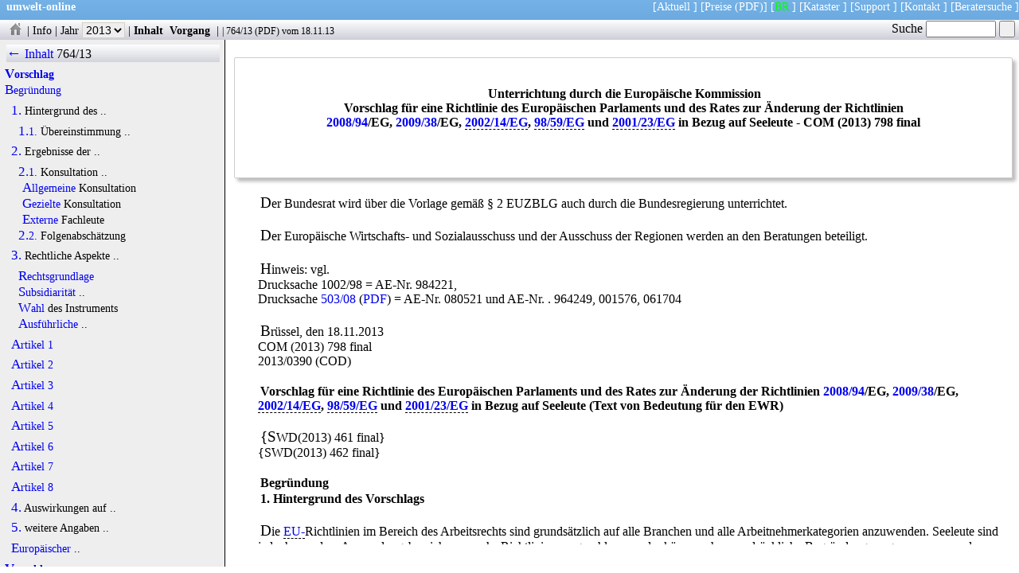

--- FILE ---
content_type: text/html
request_url: https://www.umwelt-online.de/cgi-bin/parser/Drucksachen/drucknews.cgi?texte=0764_2D13
body_size: 15801
content:
<!DOCTYPE html>
<html lang="de">
<head>
   <meta charset="UTF-8">
   <title>umwelt-online: Bundesrat 764/13:  Vorschlag f&uuml;r eine Richtlinie des Europ&auml;ischen Parlaments und des Rates zur &Auml;nderung der Richtlinien 2008/94/EG, 2009/38/EG, 2002/14/EG, 98/59/EG und 2001/23/EG in Bezug auf Seeleute - COM (2013) 798 final</title>
   <meta name="Cache-Control" content="no-cache">
   <meta name="robots" content="noindex,nofollow,noarchive">
   <meta name="viewport" content="user-scalable-no, width=device-width">
   <meta name="author" content="umwelt-online.de">
   <meta name="date" content="1403249584">
   <meta name="description" content="{SWD(2013) 461 final}{SWD(2013) 462 final} ...">
   <link rel="stylesheet" type="text/css" href="/css/rats.css" title="Drucksachen" media="all">
</head>
<body>
<nav id="topnav">
<p class="uws">
<span class="links"><a href="../../../index.html"><b>umwelt-online</b></a></span>
<span class="rechts">
[<a href="https://aktuelles.umwelt-online.de" target="_top" title="Hinweise auf Aktualisierungen und &Auml;nderungen des Regelwerkes">Aktuell</a> ]
[<a href="/cgi-bin/fp/form.cgi" target="_top" title="Bestellformular f&uuml;r den Zugang zum Regelwerk">Preise</a>
<a href="/bestell/fax_bestell.pdf" target="_top" title="Bestellformular als druckbares PDF">(PDF)</a>]
[<a href="/cgi-bin/parser/Drucksachen/drucknews.cgi" style="color:#00ff00;" target="_top" title="Drucksachen des Bundesrates">BR</a> ]
[<a href="https://kataster.umwelt-online.de/" target="_blank" title="Individuell anpassbares Rechts-Kataster der umwelt-online">Kataster</a> ]
[<a href="https://aktuelles.umwelt-online.de/support" target="_top">Support</a> ]
[<a href="/kontakt/kontakt.php" title="Kontaktaufnahme" target="_blank">Kontakt</a> ]
[<a href="https://firmenverzeichnis.umwelt-online.biz/wordpress" target="_blank" title="Beratersuche auf umwelt-online">Beratersuche</a> ]
</span>&nbsp;
</p>
</nav>
<nav id="prog">
<p class="leiste">
 <a href="drucknews.cgi" title="Drucksachen Startseite"><img src="/recht/bilder/icons/logog.gif" class="icon" alt="Drucksachen Startseite"></a> |
 <a href="/PDFBR/html/brhinweis.html" title="Wichtiger Hinweis">Info</a> |
  <label>Jahr <select class="knopf" name="jahre">
<option onclick="location.href=('drucknews.cgi?jahr=2021')" title="Drucksachen des Jahres 2021"> 2021 </option>
<option onclick="location.href=('drucknews.cgi?jahr=2020')" title="Drucksachen des Jahres 2020"> 2020 </option>
<option onclick="location.href=('drucknews.cgi?jahr=2019')" title="Drucksachen des Jahres 2019"> 2019 </option>
<option onclick="location.href=('drucknews.cgi?jahr=2018')" title="Drucksachen des Jahres 2018"> 2018 </option>
<option onclick="location.href=('drucknews.cgi?jahr=2017')" title="Drucksachen des Jahres 2017"> 2017 </option>
<option onclick="location.href=('drucknews.cgi?jahr=2016')" title="Drucksachen des Jahres 2016"> 2016 </option>
<option onclick="location.href=('drucknews.cgi?jahr=2015')" title="Drucksachen des Jahres 2015"> 2015 </option>
<option onclick="location.href=('drucknews.cgi?jahr=2014')" title="Drucksachen des Jahres 2014"> 2014 </option>
<option onclick="location.href=('drucknews.cgi?jahr=2013')" class="gruen" selected="selected" title="Drucksachen des Jahres 2013"> 2013 </option>
<option onclick="location.href=('drucknews.cgi?jahr=2012')" title="Drucksachen des Jahres 2012"> 2012 </option>
<option onclick="location.href=('drucknews.cgi?jahr=2011')" title="Drucksachen des Jahres 2011"> 2011 </option>
<option onclick="location.href=('drucknews.cgi?jahr=2010')" title="Drucksachen des Jahres 2010"> 2010 </option>
<option onclick="location.href=('drucknews.cgi?jahr=2009')" title="Drucksachen des Jahres 2009"> 2009 </option>
<option onclick="location.href=('drucknews.cgi?jahr=2008')" title="Drucksachen des Jahres 2008"> 2008 </option>
<option onclick="location.href=('drucknews.cgi?jahr=2007')" title="Drucksachen des Jahres 2007"> 2007 </option>
<option onclick="location.href=('drucknews.cgi?jahr=2006')" title="Drucksachen des Jahres 2006"> 2006 </option>
<option onclick="location.href=('drucknews.cgi?jahr=2005')" title="Drucksachen des Jahres 2005"> 2005 </option>
<option onclick="location.href=('drucknews.cgi?jahr=2004')" title="Drucksachen des Jahres 2004"> 2004 </option>
<option onclick="location.href=('drucknews.cgi?jahr=2003')" title="Drucksachen des Jahres 2003"> 2003 </option>
<option onclick="location.href=('drucknews.cgi?jahr=2002')" title="Drucksachen des Jahres 2002"> 2002 </option>
</select></label> |
 <a class="fett" href="/cgi-bin/parser/Drucksachen/drucknews.cgi?id=recht&amp;texte=0764_2D13" title="Inhalt anzeigen">Inhalt</a>
 <a class="fett" href="/cgi-bin/parser/Drucksachen/drucknews.cgi?id=recht&amp;brdoc=764&amp;jahr=2013" title="Alle Dokumente zum Vorgang anzeigen">&nbsp;Vorgang&nbsp;</a> |
 <span class="docinfo" title="Bundesratsdrucksache"> |  <a href="/cgi-bin/parser/Drucksachen/drucknews.cgi?id=recht&amp;texte=0764_2D13">764/13</a>  (<a href="/PDFBR/2013/0764_2D13.pdf" onmouseover="austausch('' + this.href + '');">PDF</a>)  vom 18.11.13</span> </p>
</nav>
<div id="Textkiosk" class="textkiosk">
 <header>
<div class="kopf"> <br><br>
<h1 style="text-align:center;width:80%;margin-left:10%;" id="h1">Unterrichtung durch die Europ&auml;ische Kommission<br>
 Vorschlag f&uuml;r eine Richtlinie des Europ&auml;ischen Parlaments und des Rates zur &Auml;nderung der Richtlinien <A href="/recht/eu/08_09/08_0094gs.htm">2008/94</A>/EG, <A href="/recht/eu/08_09/09_0038gs.htm">2009/38</A>/EG, <a class="acro" href="/cgi-bin/parser/Drucksachen/brsuche.cgi?such=2002/14/EG">2002/14/EG</a>, <a class="acro" href="/cgi-bin/parser/Drucksachen/brsuche.cgi?such=98/59/EG">98/59/EG</a> und <a class="acro" href="/cgi-bin/parser/Drucksachen/brsuche.cgi?such=2001/23/EG">2001/23/EG</a> in Bezug auf Seeleute - COM (2013) 798 final<br></h1></div>
</header>
<main>

 <p>Der Bundesrat wird &uuml;ber die Vorlage gem&auml;&szlig; &sect; 2 EUZBLG auch durch die Bundesregierung unterrichtet.</p>
 <p>Der Europ&auml;ische Wirtschafts- und Sozialausschuss und der Ausschuss der Regionen werden an den Beratungen beteiligt.</p>
 <p>Hinweis: vgl.<br> Drucksache 1002/98 = AE-Nr.  984221,<br> Drucksache  <a href="/cgi-bin/parser/Drucksachen/drucknews.cgi?id=recht&amp;texte=0503_2D08">503/08</a>  (<a href="/PDFBR/2008/0503_2D08.pdf" onmouseover="austausch('' + this.href + '');">PDF</a>)  = AE-Nr.  080521 und AE-Nr. . 964249, 001576, 061704</p>
 <p>Br&uuml;ssel, den 18.11.2013<br> COM (2013) 798 final<br> 2013/0390 (COD)</p>
<h2 id="h2">Vorschlag f&uuml;r eine Richtlinie des Europ&auml;ischen Parlaments und des Rates zur &Auml;nderung der Richtlinien <A href="/recht/eu/08_09/08_0094gs.htm">2008/94</A>/EG, <A href="/recht/eu/08_09/09_0038gs.htm">2009/38</A>/EG, <a class="acro" href="/cgi-bin/parser/Drucksachen/brsuche.cgi?such=2002/14/EG">2002/14/EG</a>, <a class="acro" href="/cgi-bin/parser/Drucksachen/brsuche.cgi?such=98/59/EG">98/59/EG</a> und <a class="acro" href="/cgi-bin/parser/Drucksachen/brsuche.cgi?such=2001/23/EG">2001/23/EG</a> in Bezug auf Seeleute (Text von Bedeutung f&uuml;r den EWR) </h2>
 <p>{SWD(2013) 461 final}<br>{SWD(2013) 462 final}</p>
<h2 id="h3">Begr&uuml;ndung </h2>
<h3 id="h4">1. Hintergrund des Vorschlags </h3>
 <p>Die <a class="acro" href="/cgi-bin/parser/Drucksachen/brsuche.cgi?such=EU-Richtlinie" title="Schlagwortsuche">EU-</a>Richtlinien im Bereich des Arbeitsrechts sind grunds&auml;tzlich auf alle Branchen und alle Arbeitnehmerkategorien anzuwenden. Seeleute sind jedoch von dem Anwendungsbereich von sechs Richtlinien ausgeschlossen oder k&ouml;nnen ohne ausdr&uuml;ckliche Begr&uuml;ndung ausgenommen werden. Dabei handelt es sich um folgende Richtlinien:</p>
   <ul>
     <li>- Richtlinie <A href="/recht/eu/08_09/08_0094gs.htm">2008/94</A>/EG1 &uuml;ber den Schutz der Arbeitnehmer bei Zahlungsunf&auml;higkeit des Arbeitgebers ("Insolvenzrichtlinie");</li>
     <li>- Richtlinie <A href="/recht/eu/08_09/09_0038gs.htm">2009/38</A>/EG2 &uuml;ber die Einsetzung eines Europ&auml;ischen Betriebsrats ("Richtlinie &uuml;ber den Europ&auml;ischen Betriebsrat");</li>
     <li>- Richtlinie 2002/14/EG3 zur Festlegung eines allgemeinen Rahmens f&uuml;r die Unterrichtung und Anh&ouml;rung der Arbeitnehmer ("Richtlinie &uuml;ber Unterrichtung und Anh&ouml;rung");</li>
     <li>- Richtlinie 098/59/EG4 zur Angleichung der Rechtsvorschriften der Mitgliedstaaten &uuml;ber Massenentlassungen ("Richtlinie &uuml;ber Massenentlassungen");</li>
     <li>- Richtlinie 2001/23/EG5 zur Angleichung der Rechtsvorschriften der Mitgliedstaaten &uuml;ber die Wahrung von Anspr&uuml;chen der Arbeitnehmer beim &Uuml;bergang von Unternehmen, Betrieben oder Unternehmens- oder Betriebsteilen ("Richtlinie &uuml;ber den &Uuml;bergang von Unternehmen");</li>
     <li>- Richtlinie <A href="/recht/eu/95_99/96_71ges.htm">96/71</A>/EG6 &uuml;ber die Entsendung von Arbeitnehmern im Rahmen der Erbringung von Dienstleistungen ("Entsenderichtlinie").</li>
   </ul>
 <p>Je nach der nationalen Situation k&ouml;nnten Ausschlussregelungen sich negativ auf einige der in der Charta der Grundrechte der Europ&auml;ischen Union verankerten Rechte auswirken, insbesondere auf das Recht auf Unterrichtung und Anh&ouml;rung im Unternehmen (Artikel 27) und das Recht auf gerechte und angemessene Arbeitsbedingungen (Artikel 31).</p>
 <p>Die meisten Mitgliedstaaten haben keinen oder nur selten Gebrauch von den Ausschlussregelungen gemacht. Acht Mitgliedstaaten7 haben Seeleute von keiner der Richtlinien ausgenommen, acht weitere Staaten haben nur von einer Ausschlussregelung Gebrauch gemacht. Diese Situation kann dazu f&uuml;hren, dass die gleiche Arbeitnehmerkategorie in den verschiedenen Mitgliedstaaten unterschiedlich behandelt wird.</p>
 <p>Wie die Kommission bereits unterstrich, sinkt zudem die Zahl der aus den EU-Mitgliedstaaten stammenden Seeleute st&auml;ndig, was k&uuml;nftig Probleme verursachen k&ouml;nnte, vor allem weil Erfahrung auf See f&uuml;r bestimmte T&auml;tigkeiten an Land unerl&auml;sslich ist. Obwohl wahrscheinlich mehrere Faktoren f&uuml;r das schwindende Interesse an der Aus&uuml;bung eines seem&auml;nnischen Berufs verantwortlich sind, wird diese Entwicklung m&ouml;glicherweise noch durch den Eindruck verst&auml;rkt, dass Seeleute einen geringeren Sozialschutz genie&szlig;en als andere Arbeitnehmer8.</p>
 <p>Folglich liegen derzeit unterschiedliche Ausgangsbedingungen auf dem europ&auml;ischen Markt vor, da einige Unternehmen von bestimmten Verpflichtungen ausgenommen sind - vor allem was die Unterrichtung und Anh&ouml;rung angeht -, die f&uuml;r Konkurrenzunternehmen mit Sitz in anderen Mitgliedstaaten gesetzlich vorgeschrieben sind.</p>
 <p>Ziel dieses Vorschlags ist daher, im EU-Arbeitsrecht den Schutz der in der EU-Grundrechtecharta verankerten Rechte zu verbessern und EU-weit gleiche Ausgangsbedingungen zu schaffen. Zudem tr&auml;gt der Vorschlag zu den allgemeinen politischen Zielen nach Artikel 151 AEUV bei, d.h. F&ouml;rderung der Besch&auml;ftigung, Verbesserung der Lebens- und Arbeitsbedingungen, ein angemessener Sozialschutz und sozialer Dialog zwischen Arbeitgebern und Arbeitnehmern.</p>
<h4 id="h5">1.1. &Uuml;bereinstimmung mit anderen Politikfeldern und Querschnittszielen der EU </h4>
 <p>Im Rahmen dieses Vorschlags soll bewertet werden, inwiefern und aus welchen Gr&uuml;nden Seeleute vom Anwendungsbereich der Richtlinien im Bereich des Arbeitsrechts ausgeschlossen werden oder werden k&ouml;nnen. Es ist Aufgabe der Kommission, die Vereinbarkeit eines jeden neuen Legislativvorschlags mit der EU-Grundrechtecharta zu gew&auml;hrleisten und die Auswirkungen eines solchen Vorschlags auf die von der Charta gesch&uuml;tzten Rechte und Grunds&auml;tze abzusch&auml;tzen. In dem vorliegenden Fall w&uuml;rde die Abschaffung der Ausschlussregelungen sich positiv auf die Rechte nach Artikel 27 und 31 der Charta auswirken.</p>
 <p>Der Vorschlag steht au&szlig;erdem in vollem Einklang mit der integrierten Meerespolitik f&uuml;r die Europ&auml;ische Union, die 2007 mit dem sogenannten Blaubuch eingef&uuml;hrt wurde9. Darin betonte die Kommission ihr Ziel, im maritimen Bereich mehr und bessere Arbeitspl&auml;tze f&uuml;r europ&auml;ische B&uuml;rger zu schaffen". Dabei hob sie besonders hervor, dass</p>
 <p>"eine bessere Personalpolitik und bessere Arbeitsbedingungen (einschlie&szlig;lich Gesundheits- und Sicherheitsaspekten) im Rahmen einer konzertierten Aktion von Seiten aller Stakeholder der maritimen Wirtschaft und ein effizienter rechtlicher Rahmen, der dem globalen Umfeld Rechnung tr&auml;gt, [erforderlich sind], damit sich wieder mehr Europ&auml;er f&uuml;r seem&auml;nnische Berufe entscheiden."</p>
 <p>Um dieses Ziel zu erreichen, versprach die Kommission, "in enger Zusammenarbeit mit den Sozialpartnern die f&uuml;r die maritime Wirtschaft geltenden Ausnahmeregelungen in der EU-Arbeitsgesetzgebung [zu] &uuml;berpr&uuml;fen".</p>
 <p>Die Kommission bekr&auml;ftigte ihr Ziel, mehr und bessere Arbeitspl&auml;tze im maritimen Sektor zu schaffen, in der Mitteilung zum "Blauen Wachstum"10, die von den f&uuml;r die integrierte Meerespolitik zust&auml;ndigen europ&auml;ischen Ministern in der LimassolErkl&auml;rung11 gebilligt wurde.</p>
 <p>Der Vorschlag steht zudem im Einklang mit der Strategie Europa 2020 und insbesondere ihren besch&auml;ftigungspolitischen Zielen. Die Verbesserung der Qualit&auml;t der Arbeitspl&auml;tze und der Arbeitsbedingungen und insbesondere die &Uuml;berpr&uuml;fung der geltenden Rechtsvorschriften und die Schaffung eines verbesserten EU-Rechtsrahmens f&uuml;r Besch&auml;ftigung und Arbeitsschutz sind die wichtigsten Ma&szlig;nahmen der "Agenda f&uuml;r neue Kompetenzen und Besch&auml;ftigungsm&ouml;glichkeiten: Europas Beitrag zur Vollbesch&auml;ftigung"12.</p>
<h3 id="h6">2. Ergebnisse der Konsultation interessierter Kreise und Folgenabsch&auml;tzung </h3>
<h4 id="h7">2.1. Konsultation interessierter Kreise </h4>
 <p>Dem Vorschlag ging eine Reihe von allgemeinen und gezielten Konsultationen voraus. Au&szlig;erdem st&uuml;tzte sich die Kommission bei der Ausarbeitung des Vorschlags auf externe Fachleute.</p>
<h5 id="h8">Allgemeine Konsultation </h5>
 <p>Im Zusammenhang mit der Einf&uuml;hrung einer integrierten Meerespolitik wurde die Frage der arbeitsrechtlichen Ausnahmeregelungen im Gr&uuml;nbuch 13 aus dem Jahr 2006 behandelt. In ihrer Mitteilung von 0714 zog die Kommission einige Schlussfolgerungen aus der im Zuge des Gr&uuml;nbuchs durchgef&uuml;hrten Konsultation. Zum Thema Arbeitspl&auml;tze im maritimen Sektor stellte sie fest:</p>
 <p>"W&auml;hrend hinsichtlich der Frage, ob bzw. in welchen F&auml;llen in der EU-Sozialgesetzgebung Ausnahmeregelungen f&uuml;r die maritime Wirtschaft gerechtfertigt sind, unterschiedliche Positionen vertreten wurden, herrscht Einvernehmen &uuml;ber die Notwendigkeit, weltweit faire Wettbewerbsbedingungen f&uuml;r den Sektor zu schaffen, sowie &uuml;ber die Rolle, die die EU-Gesetzgebung in diesem Zusammenhang spielen kann."</p>
<h5 id="h9">Gezielte Konsultation </h5>
 <p>Im Oktober 2007 nahm die Kommission eine Mitteilung15 an, mit der sie die erste Phase der Anh&ouml;rung der Sozialpartner gem&auml;&szlig; Artikel 154 des Vertrags &uuml;ber die Arbeitsweise der Europ&auml;ischen Union (AEUV) einleitete. Daraufhin folgte im April 2009 die zweite Phase der Anh&ouml;rung der Sozialpartner auf EU-Ebene.</p>
 <p>Die Anh&ouml;rung ergab, dass die Sozialpartner im Seeverkehr unterschiedliche Ansichten dar&uuml;ber vertreten, ob die geltenden Ausschlussregelungen abzuschaffen seien. Die Europ&auml;ische Transportarbeiter-F&ouml;deration (ETF) bef&uuml;rwortete die Abschaffung aller Ausschlussregelungen. Der Verband der Reeder in der Europ&auml;ischen Gemeinschaft (ECSA) war dagegen der Auffassung, dass die Gr&uuml;nde f&uuml;r die Einf&uuml;hrung dieser Regelungen, die mit der Besonderheit der Seeverkehrsbranche zusammenh&auml;ngen, weiterhin G&uuml;ltigkeit bes&auml;&szlig;en und die Ausschlussregelungen daher beizubehalten seien.</p>
 <p>Im Fischereisektor waren beide Seiten f&uuml;r die Abschaffung einiger Ausschlussregelungen (Insolvenzrichtlinie, Richtlinie &uuml;ber Massenentlassungen und Richtlinie &uuml;ber den &Uuml;bergang von Unternehmen) oder die Einf&uuml;hrung gleichwertiger Sonderbestimmungen, vor allem f&uuml;r die Unterrichtung und Anh&ouml;rung. Zur Richtlinie &uuml;ber den Europ&auml;ischen Betriebsrat &auml;u&szlig;erten sie sich nicht.</p>
 <p>Alle Mitgliedstaaten erhielten einen ausf&uuml;hrlichen Fragebogen. Es gingen Antworten aus zwanzig Mitgliedstaaten ein 16. Die Angaben finden sich in Anhang 3 des Berichts &uuml;ber die Folgenabsch&auml;tzung.</p>
 <p>Zusammenfassend ist zu betonen, dass die Mitgliedstaaten, die die Richtlinien auf Seeleute anwenden, einstimmig der Ansicht sind, dass dies keine sp&uuml;rbaren Zusatzkosten im Vergleich zur Anwendung auf Unternehmen in anderen Branchen mit sich bringt. Keiner dieser Mitgliedstaaten - auch nicht diejenigen mit einem gro&szlig;en maritimen Sektor - hat negative Auswirkungen festgestellt, insbesondere bei der Ver&auml;u&szlig;erung eines Schiffes. Im Gegenteil: Einige maritime Staaten, die die Ausschlussregelungen nicht anwenden, haben ein Wachstum ihrer Flotte festgestellt, w&auml;hrend die Flotte der Mitgliedstaaten, die Gebrauch von den Ausnahmeregelungen machten, kleiner wurde.</p>
 <p>Mitgliedstaaten, die die Ausschlussregelungen nutzen, sind sich einig, dass diese beizubehalten sind und dass eine Anwendung der Richtlinien auf den Seeverkehr betr&auml;chtliche Zusatzkosten verursachen w&uuml;rde, ohne diese Zusatzkosten jedoch zu beziffern.</p>
<h5 id="h10">Externe Fachleute </h5>
 <p>Die Taskforce f&uuml;r Besch&auml;ftigung und Wettbewerbsf&auml;higkeit im Seeverkehr, die die Europ&auml;ische Kommission im Zusammenhang mit der integrierten Meerespolitik eingerichtet hatte, legte ihren Bericht 17 im Juli 2011 vor. Zur Frage des Ausschlusses von Seeleuten von bestimmten Richtlinien des Arbeitsrechts stellte die Taskforce Folgendes fest:</p>
 <p>"Seit der Verabschiedung der Bestimmungen haben grundlegende Entwicklungen stattgefunden, vor allem bei den Kommunikationstechnologien, wodurch die Anforderungen an Unterrichtung und Anh&ouml;rung m&ouml;glicherweise leichter zu erf&uuml;llen sind. W&uuml;rden die Ausnahmeregelungen abgeschafft oder die Anforderungen an die Besonderheiten einer Besch&auml;ftigung auf See angepasst, k&ouml;nnte dies dazu beitragen, das Vorurteil auszur&auml;umen, dass Seeleute einen geringeren Sozialschutz nach dem EU-Arbeitsrecht genie&szlig;en als andere Besch&auml;ftigte. Dieser Eindruck k&ouml;nnte ein Grund f&uuml;r das mangelnde Interesse an einer Laufbahn im Seeverkehr sein."</p>
 <p>Die Kommission ver&ouml;ffentlichte eine Ausschreibung f&uuml;r eine Vorstudie zur Folgenabsch&auml;tzung f&uuml;r eine m&ouml;gliche &Uuml;berpr&uuml;fung des derzeit geltenden Ausschlusses von Seeleuten vom Anwendungsbereich des EU-Arbeitsrechts. Die Studie wurde von einem Zusammenschluss unter der Leitung von MRAG Limited durchgef&uuml;hrt. Der Schlussbericht 18 wurde im Dezember 2010 vorgelegt.</p>
<h4 id="h11">2.2. Folgenabsch&auml;tzung </h4>
 <p>Aus den Diskussionen und den Konsultationen mit den Interessentr&auml;gern ergeben sich f&uuml;r die Folgenabsch&auml;tzung folgende politische Optionen:</p>
 <p>Option 1: Verzicht auf EU-Ma&szlig;nahmen</p>
 <p>Bei dieser Option w&uuml;rde die EU keine neuen - legislativen oder nichtlegislativen - Ma&szlig;nahmen ergreifen. Die derzeit geltenden Richtlinien blieben unver&auml;ndert.</p>
 <p>Es gibt Hinweise darauf, dass die r&uuml;ckl&auml;ufige Zahl der aus der EU stammenden Seeleute in der EU voraussichtlich weiter sinkt, w&auml;hrend immer mehr Personal aus Drittstaaten an Bord europ&auml;ischer Schiffe besch&auml;ftigt wird.</p>
 <p>Option 2: Ausnahme nur bei Gew&auml;hrleistung eines gleichwertigen Schutzniveaus</p>
 <p>Bei dieser Option w&uuml;rde die Pauschal-Ausschlussregelung durch eine Bestimmung ersetzt, der zufolge die Mitgliedstaaten Seeleute vom Anwendungsbereich der Richtlinie ausnehmen d&uuml;rfen, solange ein den Richtlinien gleichwertiges Schutzniveau gew&auml;hrleistet wird und die Besch&auml;ftigten ihre Rechte tats&auml;chlich wahrnehmen k&ouml;nnen.</p>
 <p>So k&ouml;nnte der Rechtsrahmen an die Besonderheiten des maritimen Sektors - vor allem an die lange Abwesenheit der Besch&auml;ftigten vom Sitz ihres Unternehmens - angepasst werden, die Mitgliedstaaten w&auml;ren jedoch weiter grunds&auml;tzlich zur Gew&auml;hrleistung des Schutzes verpflichtet, m&ouml;glicherweise sogar f&uuml;r die praktische Umsetzung verantwortlich.</p>
 <p>Option 3: Abschaffung der Ausschlussregelungen in allen Richtlinien</p>
 <p>Diese Option w&uuml;rde auf der Annahme beruhen, dass alle Richtlinien urspr&uuml;nglich f&uuml;r alle Branchen gelten sollten und dass die Ausschlussregelungen f&uuml;r Seeleute ungerechtfertigt sind.</p>
 <p>Option 4: Anpassung der Regeln an die Besonderheit der Branche</p>
 <p>Bei dieser Option m&uuml;ssten materiellrechtliche Vorschriften erlassen werden, um die Rechtstexte an die Besonderheiten des maritimen Sektors anzupassen. In dieser Branche ist beispielsweise der Erwerb und Verkauf von Schiffen g&auml;ngige Praxis. In diesem wettbewerbsintensiven Markt sollte die Annahme von Vorschriften keine Wettbewerbsnachteile f&uuml;r den Verk&auml;ufer eines Schiffes bedeuten, der seinen Sitz in der EU hat.</p>
 <p>Je nach Richtlinie k&ouml;nnten spezielle Regelungen notwendig werden, was die W&auml;hlbarkeit als Arbeitnehmervertreter oder die Anwendung allgemeiner Regeln f&uuml;r den Verkauf eines Schiffes angeht.</p>
 <p>Die Optionen wurden f&uuml;r jede Richtlinie in eine Rangordnung gebracht, die je nach Richtlinie unterschiedlich ausfallen kann. F&uuml;r diesen Vorschlag wird - je nach Richtlinie - eine Kombination aus den vier Optionen bef&uuml;rwortet:</p>
   <ul>
     <li>- <a class="acro" href="/cgi-bin/parser/Drucksachen/brsuche.cgi?such=Insolvenzrichtlinie" title="Schlagwortsuche">Insolvenz</a>richtlinie: Option 3 (Abschaffung der Ausschlussregelung);</li>
     <li>- Richtlinie &uuml;ber den Europ&auml;ischen Betriebsrat: Option 3 (Abschaffung der Ausnahmeregelungen);</li>
     <li>- Richtlinie &uuml;ber Unterrichtung und Anh&ouml;rung: Option 2 (gleichwertiges Schutzniveau);</li>
     <li>- Richtlinie &uuml;ber Massenentlassungen: Option 4 (Sonderbestimmungen);</li>
     <li>- Richtlinie &uuml;ber den &Uuml;bergang von Unternehmen: Option 4 (Sonderbestimmungen);</li>
     <li>- <a class="acro" href="/cgi-bin/parser/Drucksachen/brsuche.cgi?such=Entsenderichtlinie" title="Schlagwortsuche">Entsende</a>richtlinie: Option 1 (keine Ma&szlig;nahmen).</li>
   </ul>
 <p>Dieser Vorschlag entspricht den Schlussfolgerungen der Folgenabsch&auml;tzung, was die Rangordnung der Optionen angeht.</p>
 <p>Die Folgen dieser Initiative f&uuml;r KMU (vor allem Klein- und Kleinstunternehmen) sind nur gering, da diese Unternehmen von den meisten Richtlinien bereits ausgenommen sind.</p>
<h3 id="h12">3. Rechtliche Aspekte des Vorschlags </h3>
 <p>Es werden &Auml;nderungen an f&uuml;nf geltenden Richtlinien vorgeschlagen. Vor allem wird ein uneingeschr&auml;nktes Recht f&uuml;r Seeleute auf Unterrichtung und Anh&ouml;rung in allen Richtlinien anerkannt, die zuvor Ausnahmeregelungen f&uuml;r dieses Recht zulie&szlig;en (Richtlinie &uuml;ber den Europ&auml;ischen Betriebsrat, Richtlinie &uuml;ber Unterrichtung und Anh&ouml;rung, Richtlinie &uuml;ber Massenentlassungen, Richtlinie &uuml;ber den &Uuml;bergang von Unternehmen).</p>
 <p>Die Verfahren zur Unterrichtung und Anh&ouml;rung von Arbeitnehmerinnen und Arbeitnehmern tragen zur Verbesserung der Unternehmenssteuerung bei und verringern die negativen Auswirkungen pl&ouml;tzlicher Umstrukturierungen. Den Unternehmen wird die bessere Vermittlung von Informationen zur Unternehmensstrategie und zur Begr&uuml;ndung einzelner Entscheidungen an die Besch&auml;ftigten, vor allem in Zeiten des Wandels, zugutekommen, ohne dass sie Zusatzkosten zu tragen h&auml;tten.</p>
 <p>Es werden noch andere Rechte anerkannt, wobei der Besonderheit der Branche Rechnung getragen wird (Richtlinie &uuml;ber Massenentlassungen: Streichung von Bedenkzeiten in bestimmten F&auml;llen; Richtlinie &uuml;ber den &Uuml;bergang von Unternehmen: Streichung der &Uuml;bertragung eines Arbeitsvertrags/Besch&auml;ftigungsverh&auml;ltnisses).</p>
 <p>Angesichts der Art der &Auml;nderungen und ihrer Beschr&auml;nkung auf eine Branche sowie aufgrund des Grundsatzes der Verfahrens&ouml;konomie sollten die Richtlinien mittels einer einzigen Richtlinie abge&auml;ndert werden.</p>
<h4 id="h13">Rechtsgrundlage </h4>
 <p>Mit diesem Vorschlag werden &Auml;nderungen f&uuml;r f&uuml;nf geltende Richtlinien vorgeschlagen: <A href="/recht/eu/08_09/08_0094gs.htm">2008/94</A>/EG, <A href="/recht/eu/08_09/09_0038gs.htm">2009/38</A>/EG, <a class="acro" href="/cgi-bin/parser/Drucksachen/brsuche.cgi?such=2002/14/EG">2002/14/EG</a>, <a class="acro" href="/cgi-bin/parser/Drucksachen/brsuche.cgi?such=98/59/EG">98/59/EG</a> und 2001/23/EG. Rechtsgrundlage f&uuml;r drei dieser Richtlinien ist Artikel 153 AEUV (Ex-Artikel 137 EGV): <A href="/recht/eu/08_09/09_0038gs.htm">2009/38</A>/EG, <a class="acro" href="/cgi-bin/parser/Drucksachen/brsuche.cgi?such=2002/14/EG">2002/14/EG</a> und <A href="/recht/eu/08_09/08_0094gs.htm">2008/94</A>/EG. Die Rechtsgrundlagen f&uuml;r die Richtlinien <a class="acro" href="/cgi-bin/parser/Drucksachen/brsuche.cgi?such=98/59/EG">98/59/EG</a> und <a class="acro" href="/cgi-bin/parser/Drucksachen/brsuche.cgi?such=2001/23/EG">2001/23/EG</a> waren Artikel 100 EGV bzw. Artikel 94 EGV, denen heute Artikel 115 AEUV entspricht.</p>
 <p>Obwohl die zu &auml;ndernden Richtlinien unterschiedliche Rechtsgrundlagen haben, dienen sie inhaltlich offensichtlich alle dazu, das Handeln der Mitgliedstaaten auf den in Artikel 153 Absatz 1 AEUV aufgef&uuml;hrten Gebieten zu unterst&uuml;tzen und zu erg&auml;nzen und so die sozialpolitischen Ziele der Union zu erreichen.</p>
 <p>Daher bietet Artikel 153 Absatz 2 AEUV eine geeignete Rechtsgrundlage f&uuml;r einen gemeinsamen Vorschlag zur &Auml;nderung der f&uuml;nf oben genannten Richtlinien.</p>
<h4 id="h14">Subsidiarit&auml;t und Verh&auml;ltnism&auml;&szlig;igkeit </h4>
 <p>Gegenstand des vorliegenden Vorschlags ist die &Uuml;berarbeitung von f&uuml;nf Richtlinien. Diese kann nur auf EU-Ebene mittels einer oder mehrerer Richtlinien zur &Auml;nderung der bestehenden Rechtsakte erfolgen.</p>
 <p>Der Vorschlag betrifft eine Branche, in der ein starker internationaler Wettbewerb herrscht und ein gro&szlig;er Teil der Personen, die auf Schiffen aus einem Mitgliedstaat besch&auml;ftigt sind, aus anderen Mitgliedstaaten oder Drittl&auml;ndern stammt. Daher wurden die Auswirkungen der gew&auml;hlten Optionen hinsichtlich der Wettbewerbsf&auml;higkeit und der Kosten f&uuml;r die Branche sorgf&auml;ltig abgew&auml;gt.</p>
 <p>W&auml;hrend die derzeitige Rechtslage zur ungleichen Behandlung der gleichen Arbeitnehmerkategorie in verschiedenen Mitgliedstaaten f&uuml;hrt - je nachdem, ob ein Mitgliedstaat von den derzeit zul&auml;ssigen Ausschlussregelungen Gebrauch macht -, w&uuml;rde eine EU-Initiative zumindest auf den unter der Flagge eines EU-Staates fahrenden Schiffen f&uuml;r gerechte Ausgangsbedingungen sorgen.</p>
 <p>Mit diesem L&ouml;sungsvorschlag, der auf einer sorgf&auml;ltigen Analyse der Verh&auml;ltnism&auml;&szlig;igkeit beruht, sollen &uuml;berm&auml;&szlig;ige Kosten vermieden werden.</p>
<h4 id="h15">Wahl des Instruments </h4>
 <p>Als Instrument wurde eine Richtlinie gew&auml;hlt, da sie das einzig angemessene Instrument ist. Ziel ist es, f&uuml;nf geltende Richtlinien zu &auml;ndern, was nur mittels einer Richtlinie geschehen kann.</p>
<h4 id="h16">Ausf&uuml;hrliche Erl&auml;uterung einzelner Bestimmungen </h4>
 <p>Die ausgew&auml;hlten Optionen, die mit den untenstehenden Bestimmungen umgesetzt werden, entsprechen den Schlussfolgerungen der Folgenabsch&auml;tzung19, die die Kommission f&uuml;r jede Richtlinie durchgef&uuml;hrt hat (wie in Abschnitt 2.2 beschrieben).</p>
<h3 id="h17">Artikel 1 </h3>
 <p>Dieser Artikel sieht die Streichung von Artikel 1 Absatz 3 Buchstabe b der Richtlinie <A href="/recht/eu/08_09/08_0094gs.htm">2008/94</A>/EG vor. Dadurch wird die M&ouml;glichkeit aufgehoben, Fischer, die in Form eines Erl&ouml;santeils entlohnt werden, vom Anwendungsbereich der <a class="acro" href="/cgi-bin/parser/Drucksachen/brsuche.cgi?such=Insolvenzrichtlinie" title="Schlagwortsuche">Insolvenz</a>richtlinie auszuschlie&szlig;en.</p>
<h3 id="h18">Artikel 2 </h3>
 <p>Mit Artikel 2 wird Artikel 1 Absatz 7 der Richtlinie <A href="/recht/eu/08_09/09_0038gs.htm">2009/38</A>/EG gestrichen, so dass auch das seefahrende Personal der Handelsmarine nunmehr unter die Richtlinie &uuml;ber den Europ&auml;ischen Betriebsrat f&auml;llt.</p>
<h3 id="h19">Artikel 3 </h3>
 <p>Mit diesem Artikel wird Artikel 3 Absatz 3 der Richtlinie <a class="acro" href="/cgi-bin/parser/Drucksachen/brsuche.cgi?such=2002/14/EG">2002/14/EG</a> dahingehend ge&auml;ndert, dass Mitgliedstaaten nur dann von dieser Richtlinie abweichen k&ouml;nnen, wenn ein gleichwertiges Schutzniveau und eine tats&auml;chliche Aus&uuml;bung der entsprechenden Rechte durch die Arbeitnehmerinnen und Arbeitnehmer gew&auml;hrleistet werden.</p>
<h3 id="h20">Artikel 4 </h3>
 <p>Mit Artikel 4 werden vier &Auml;nderungen an der Richtlinie <a class="acro" href="/cgi-bin/parser/Drucksachen/brsuche.cgi?such=98/59/EG">98/59/EG</a> vorgenommen.</p>
 <p>Erstens wird die Definition des Begriffs "<em>&Uuml;bergang</em>" eingef&uuml;hrt, wobei auf die Richtlinie <a class="acro" href="/cgi-bin/parser/Drucksachen/brsuche.cgi?such=2001/23/EG">2001/23/EG</a> verwiesen wird.</p>
 <p>Zweitens wird Artikel 1 Absatz 2 Buchstabe c gestrichen, so dass die Richtlinie &uuml;ber Massenentlassungen auch auf die Besatzungen von Seeschiffen Anwendung findet.</p>
 <p>Drittens wird klargestellt, dass die Information gem&auml;&szlig; Artikel 3 Absatz 1 der Richtlinie <a class="acro" href="/cgi-bin/parser/Drucksachen/brsuche.cgi?such=98/59/EG">98/59/EG</a> immer an die zust&auml;ndige Beh&ouml;rde des Flaggenstaates zu ergehen hat. Diese Kl&auml;rung ist notwendig, da m&ouml;glicherweise verschiedene Arbeitsvertr&auml;ge parallel existieren, die unterschiedlichen nationalen Rechtsvorschriften unterliegen.</p>
 <p>Viertens wird eine neue Bestimmung eingef&uuml;hrt, der zufolge die Mitgliedstaaten der zust&auml;ndigen Beh&ouml;rde das Recht &uuml;bertragen k&ouml;nnen, ganz oder teilweise von den Bestimmungen &uuml;ber "<em>Bedenkzeiten</em>" abzuweichen, wenn die geplante Massenentlassung Ergebnis eines &Uuml;bergangs ist, der ausschlie&szlig;lich ein oder mehrere Schiffe betrifft, oder wenn der Arbeitgeber nur ein einziges Schiff betreibt. Will ein Mitgliedstaat von dieser Bestimmung Gebrauch machen, so muss er die Sozialpartner bei der Umsetzung in sein nationales Recht konsultieren. Diese &Auml;nderung tr&auml;gt der Besonderheit des maritimen Sektors Rechnung. Die Verpflichtung, in einem so wettbewerbsintensiven Markt wie dem Erwerb und Verkauf von Schiffen "<em>Bedenkzeiten</em>" einzuhalten, w&uuml;rde einen Wettbewerbsnachteil f&uuml;r H&auml;ndler mit Sitz in der EU bedeuten. Zudem sind Ausgleichsma&szlig;nahmen f&uuml;r Unternehmen vorgesehen, die nur ein einziges Schiff betreiben.</p>
 <p>Es sei darauf hingewiesen, dass bei einem Verkauf, der ausschlie&szlig;lich ein oder mehrere Schiffe betrifft, oder im Falle eines Arbeitgebers, der nur ein einziges Schiff betreibt, die Unterrichtung und Anh&ouml;rung gem&auml;&szlig; Artikel 2 weiterhin Anwendung finden.</p>
 <p>Die Richtlinie gilt au&szlig;erdem uneingeschr&auml;nkt in allen anderen Situationen, in denen die Massenentlassung von Mitgliedern einer Schiffsbesatzung geplant ist.</p>
<h3 id="h21">Artikel 5 </h3>
 <p>Artikel 1 Absatz 3 der Richtlinie <a class="acro" href="/cgi-bin/parser/Drucksachen/brsuche.cgi?such=2001/23/EG">2001/23/EG</a> wird aufgehoben. Damit findet die Richtlinie volle Anwendung auf Seeschiffe, die in einem Mitgliedstaat registriert sind und/oder unter seiner Flagge fahren, unabh&auml;ngig von ihrem Standort. Aufgrund der Besonderheit des maritimen Sektors k&ouml;nnen die Mitgliedstaaten jedoch nach Konsultation der Sozialpartner bei &Uuml;berg&auml;ngen, die ausschlie&szlig;lich ein oder mehrere Seeschiffe betreffen, oder bei &Uuml;berg&auml;ngen von Unternehmen, die nur ein einziges Seeschiff betreiben, von den Bestimmungen in KapitelI I der Richtlinie abweichen. Aus diesem Grund gelten bei &Uuml;berg&auml;ngen, die ausschlie&szlig;lich Schiffe betreffen, oder im Fall von Unternehmen, die nur ein einziges Schiff betreiben, mindestens die Bestimmungen der Richtlinie zur Unterrichtung und Anh&ouml;rung der Arbeitnehmer.</p>
 <p>Schiffe fallen dann in den Anwendungsbereich der Richtlinie, wenn sie Teil der &uuml;bertragenen Verm&ouml;genswerte sind.</p>
<h3 id="h22">Artikel 6 </h3>
 <p>Artikel 6 betrifft das Regressionsverbot. Es dient dazu, die Rechte der von dem Vorschlag betroffenen Arbeitnehmerinnen und Arbeitnehmer, die bereits vor dem Inkrafttreten von den Mitgliedstaaten anerkannt waren, zu sch&uuml;tzen.</p>
<h3 id="h23">Artikel 7 </h3>
 <p>Hierbei handelt es sich um eine &Uuml;berpr&uuml;fungsklausel. Ziel der &Uuml;berpr&uuml;fung ist die &Uuml;berwachung der Umsetzung und Anwendung der Artikel 4 und 5 der Richtlinie in den Mitgliedstaaten, insbesondere hinsichtlich des Ph&auml;nomens der Ausflaggung und des Besch&auml;ftigungsgrades von EU-Seeleuten.</p>
<h3 id="h24">Artikel 8 </h3>
 <p>Damit die Unterschiede zwischen den Mitgliedstaaten in Bezug auf die Struktur des maritimen Sektors und den Grad der Einbindung von Seeleuten in den Geltungsbereich des nationalen Arbeitsrechts ber&uuml;cksichtigt werden, ist in Artikel 8 ein &Uuml;bergangszeitraum von 5 Jahren vorgesehen.</p>
 <p>Artikel 9 und 10</p>
 <p>Hierbei handelt es sich um Standardbestimmungen zum Inkrafttreten und zu den Adressaten der Richtlinie.</p>
<h3 id="h25">4. Auswirkungen auf den Haushalt </h3>
 <p>Der Vorschlag hat keine Auswirkungen auf den Haushalt der Europ&auml;ischen Union.</p>
<h3 id="h26">5. weitere Angaben Entsprechungstabelle </h3>
 <p>Die Mitgliedstaaten werden aufgefordert, der Kommission den Wortlaut der innerstaatlichen Rechtsvorschriften, mit denen sie die Richtlinie umgesetzt haben, zu &uuml;bermitteln, m&uuml;ssen jedoch keine Entsprechungstabelle liefern.</p>
<h3 id="h27">Europ&auml;ischer WIRTSCHAFTSRAUM </h3>
 <p>Der vorgeschlagene Rechtsakt ist von Bedeutung f&uuml;r den Europ&auml;ischen Wirtschaftsraum und sollte deshalb auf den EWR ausgeweitet werden.</p>
<h2 id="h28">Vorschlag f&uuml;r eine Richtlinie des Europ&auml;ischen Parlaments und des Rates zur &Auml;nderung der Richtlinien <A href="/recht/eu/08_09/08_0094gs.htm">2008/94</A>/EG, <A href="/recht/eu/08_09/09_0038gs.htm">2009/38</A>/EG, <a class="acro" href="/cgi-bin/parser/Drucksachen/brsuche.cgi?such=2002/14/EG">2002/14/EG</a>, <a class="acro" href="/cgi-bin/parser/Drucksachen/brsuche.cgi?such=98/59/EG">98/59/EG</a> und <a class="acro" href="/cgi-bin/parser/Drucksachen/brsuche.cgi?such=2001/23/EG">2001/23/EG</a> in Bezug auf Seeleute (Text von Bedeutung f&uuml;r den EWR) </h2>
 <p>DAS Europ&auml;ische Parlament und der Rat der Europ&auml;ischen Union - gest&uuml;tzt auf den Vertrag &uuml;ber die Arbeitsweise der Europ&auml;ischen Union, insbesondere auf Artikel 153 Absatz 2, auf Vorschlag der Europ&auml;ischen Kommission, nach Zuleitung des Entwurfs des Gesetzgebungsakts an die nationalen Parlamente, nach Stellungnahme des Europ&auml;ischen Wirtschafts- und Sozialausschusses20, nach Stellungnahme des Ausschusses der Regionen21, gem&auml;&szlig; dem ordentlichen Gesetzgebungsverfahren, in Erw&auml;gung nachstehender Gr&uuml;nde:</p>
   <ul>
     <li><span class="fett">(1)</span> Gem&auml;&szlig; Artikel 153 des Vertrags &uuml;ber die Arbeitsweise der Europ&auml;ischen Union (AEUV) k&ouml;nnen das Europ&auml;ische Parlament und der Rat unter Ber&uuml;cksichtigung des ordentlichen Gesetzgebungsverfahrens durch Richtlinien Mindestvorschriften erlassen, die schrittweise anzuwenden sind und die der Verbesserung der Arbeitsbedingungen, dem Schutz der Arbeitnehmer bei Beendigung des Arbeitsvertrags, der Unterrichtung und Anh&ouml;rung der Arbeitnehmer sowie der Verbesserung der Arbeitsumwelt zum Schutz der Gesundheit und der Sicherheit der Arbeitnehmer dienen. Diese Richtlinien sollen keine verwaltungsm&auml;&szlig;igen, finanziellen oder rechtlichen Auflagen vorschreiben, die der Gr&uuml;ndung und Entwicklung von kleinen und mittleren Unternehmen entgegenstehen.</li>
     <li><span class="fett">(2)</span> Die Richtlinie <A href="/recht/eu/08_09/08_0094gs.htm">2008/94</A>/EG des Europ&auml;ischen Parlaments und des Rates vom 22. Oktober 2008 &uuml;ber den Schutz der Arbeitnehmer bei Zahlungsunf&auml;higkeit des Arbeitgebers22, die Richtlinie <A href="/recht/eu/08_09/09_0038gs.htm">2009/38</A>/EG des Europ&auml;ischen Parlaments und des Rates vom 6. Mai 2009 &uuml;ber die Einsetzung eines Europ&auml;ischen Betriebsrats oder die Schaffung eines Verfahrens zur Unterrichtung und Anh&ouml;rung der Arbeitnehmer in gemeinschaftsweit operierenden Unternehmen und Unternehmensgruppen23, die Richtlinie <a class="acro" href="/cgi-bin/parser/Drucksachen/brsuche.cgi?such=2002/14/EG">2002/14/EG</a> des Europ&auml;ischen Parlaments und des Rates vom 11. M&auml;rz 2002 zur Festlegung eines allgemeinen Rahmens f&uuml;r die Unterrichtung und Anh&ouml;rung der Arbeitnehmer in der Europ&auml;ischen Gemeinschaft24, die Richtlinie <a class="acro" href="/cgi-bin/parser/Drucksachen/brsuche.cgi?such=98/59/EG">98/59/EG</a> des Rates vom 20. Juni 1998 zur Angleichung der Rechtsvorschriften der Mitgliedstaaten &uuml;ber Massenentlassungen 25 sowie die Richtlinie <a class="acro" href="/cgi-bin/parser/Drucksachen/brsuche.cgi?such=2001/23/EG">2001/23/EG</a> des Rates vom 12. M&auml;rz 2001 zur Angleichung der Rechtsvorschriften der Mitgliedstaaten &uuml;ber die Wahrung von Anspr&uuml;chen der Arbeitnehmer beim &Uuml;bergang von Unternehmen, Betrieben oder Unternehmens- oder Betriebsteilen 26 schlie&szlig;en Seeleute entweder von ihrem Anwendungsbereich aus oder erm&ouml;glichen es den Mitgliedstaaten, sie auszuschlie&szlig;en.</li>
     <li><span class="fett">(3)</span> Soweit die Existenz und/oder die M&ouml;glichkeit zur Einf&uuml;hrung solcher Ausschlussregelungen nicht objektiv begr&uuml;ndbar sind, sollten sie gestrichen werden.</li>
     <li><span class="fett">(4)</span> Diese Richtlinie steht im Einklang mit den Grundrechten und Grunds&auml;tzen der Charta der Grundrechte der Europ&auml;ischen Union, insbesondere dem Recht auf Unterrichtung und Anh&ouml;rung im Unternehmen (Artikel 27) und dem Recht auf gerechte und angemessene Arbeitsbedingungen (Artikel 31), gem&auml;&szlig; Artikel 6 des Vertrags &uuml;ber die Arbeitsweise der Europ&auml;ischen Union. Diese Richtlinie ist im Einklang mit diesen Rechten und Grunds&auml;tzen umzusetzen. Durch die Existenz und/oder die M&ouml;glichkeit zur Einf&uuml;hrung von Ausschlussregelungen k&ouml;nnen Seeleute an der umfassenden Aus&uuml;bung ihres Rechts auf Unterrichtung und Anh&ouml;rung sowie ihres Rechts auf gesunde, sichere und w&uuml;rdige Arbeitsbedingungen, die in der Charta der Grundrechte der Europ&auml;ischen Union niedergelegt sind, gehindert oder darin beschr&auml;nkt werden.</li>
     <li><span class="fett">(5)</span> Die derzeitige Rechtslage f&uuml;hrt zur ungleichen Behandlung derselben Arbeitnehmerkategorie in verschiedenen Mitgliedstaaten, je nachdem, ob diese Staaten von den nach geltendem Recht zul&auml;ssigen Ausschlussregelungen Gebrauch machen. Zahlreiche Mitgliedstaten machen nur einen eingeschr&auml;nkten Gebrauch von den Ausschlussregelungen.</li>
     <li><span class="fett">(6)</span> Am 10. Oktober 2007 legte die Kommission ihren Vorschlag f&uuml;r eine Integrierte Meerespolitik der Europ&auml;ischen Union ("Blaubuch"27) vor. Darin kommt sie zu dem Schluss, dass alle Fragen, die die Ozeane und Meere Europas betreffen, miteinander verbunden sind, und dass die Entwicklung meeresbezogener Ma&szlig;nahmen auf koordinierte Weise erfolgen muss, wenn die gew&uuml;nschten Ergebnisse erzielt werden sollen.</li>
     <li><span class="fett">(7)</span> Im Blaubuch 28 wird unterstrichen, dass mehr und bessere Arbeitspl&auml;tze f&uuml;r europ&auml;ische B&uuml;rgerinnen und B&uuml;rger im maritimen Sektor geschaffen und die Arbeitsbedingungen an Bord verbessert werden m&uuml;ssen.</li>
     <li><span class="fett">(8)</span> Gem&auml;&szlig; Artikel 154 Absatz 2 AEUV hat die Kommission die europ&auml;ischen Sozialpartner zu der Frage angeh&ouml;rt, wie die Unionsaktion auszurichten ist.</li>
     <li><span class="fett">(9)</span> Angesichts der technologischen Entwicklung der letzten Jahre - vor allem der Kommunikationstechnologien - sollten die Anforderungen an Unterrichtung und Anh&ouml;rung aktualisiert werden.</li>
     <li><span class="fett">(10)</span> Die Rechte der von dieser Richtlinie betroffenen Seeleute, die von den Staaten in den nationalen Rechtsvorschriften zur Umsetzung der Richtlinien <A href="/recht/eu/08_09/08_0094gs.htm">2008/94</A>/EG, <A href="/recht/eu/08_09/09_0038gs.htm">2009/38</A>/EG, <a class="acro" href="/cgi-bin/parser/Drucksachen/brsuche.cgi?such=2002/14/EG">2002/14/EG</a>, <a class="acro" href="/cgi-bin/parser/Drucksachen/brsuche.cgi?such=98/59/EG">98/59/EG</a> und/oder <a class="acro" href="/cgi-bin/parser/Drucksachen/brsuche.cgi?such=2001/23/EG">2001/23/EG</a> anerkannt wurden, sollten gewahrt werden.</li>
     <li><span class="fett">(11)</span> Diese Richtlinie tr&auml;gt zum Erreichen der Ziele in Artikel 151 AEUV bei.</li>
     <li><span class="fett">(12)</span> Daher ist es angemessen, die Richtlinien im Bereich des Arbeitsrechts, die Seeleute von ihrem Anwendungsbereich ausschlie&szlig;en oder Ausnahmen zulassen, die objektiv nicht begr&uuml;ndet sind, zu &auml;ndern.</li>
     <li><span class="fett">(13)</span> Da die Ziele dieser Richtlinie auf Ebene der Mitgliedstaaten nicht ausreichend erreicht werden k&ouml;nnen und daher - wegen des Umfangs und der Wirkungen der Ma&szlig;nahme - besser auf Unionsebene zu erreichen sind, kann die Union im Einklang mit dem in Artikel 5 des Vertrags &uuml;ber die Europ&auml;ische Union niedergelegten Subsidiarit&auml;tsprinzip t&auml;tig werden. Entsprechend dem in demselben Artikel genannten Verh&auml;ltnism&auml;&szlig;igkeitsprinzip geht diese Richtlinie nicht &uuml;ber das zum Erreichen dieses Ziels erforderliche Ma&szlig; hinaus - </li>
   </ul>
 <p>Haben folgende Richtlinie Erlassen:</p>
<h3 id="h29">Artikel 1<br> &Auml;nderung der Richtlinie <A href="/recht/eu/08_09/08_0094gs.htm">2008/94</A>/EG </h3>
 <p>Artikel 1 Absatz 3 erh&auml;lt folgende Fassung:</p>
 <p>'(3) Die Mitgliedstaaten k&ouml;nnen, sofern eine solche Vorschrift nach ihrem innerstaatlichen Recht bereits angewandt wird, Hausangestellte, die von einer nat&uuml;rlichen Person besch&auml;ftigt werden, auch weiterhin vom Anwendungsbereich dieser Richtlinie ausschlie&szlig;en."</p>
<h3 id="h30">Artikel 2<br> &Auml;nderung der Richtlinie <A href="/recht/eu/08_09/09_0038gs.htm">2009/38</A>/EG </h3>
 <p>Die Richtlinie <A href="/recht/eu/08_09/09_0038gs.htm">2009/38</A>/EG wird wie folgt ge&auml;ndert:</p>
 <p>Artikel 1 Absatz 7 wird gestrichen.</p>
<h3 id="h31">Artikel 3<br> &Auml;nderungen der Richtlinie <a class="acro" href="/cgi-bin/parser/Drucksachen/brsuche.cgi?such=2002/14/EG">2002/14/EG</a> </h3>
 <p>Die Richtlinie <a class="acro" href="/cgi-bin/parser/Drucksachen/brsuche.cgi?such=2002/14/EG">2002/14/EG</a> wird wie folgt ge&auml;ndert:</p>
 <p>Artikel 3 Absatz 3 erh&auml;lt folgende Fassung:</p>
 <p>'(3) Die Mitgliedstaaten k&ouml;nnen durch Erlass besonderer Bestimmungen f&uuml;r die Besatzung von Hochseeschiffen von dieser Richtlinie abweichen, sofern diese besonderen Bestimmungen ein gleichwertiges Schutzniveau des Rechts auf Unterrichtung und Anh&ouml;rung und dessen tats&auml;chliche Aus&uuml;bung durch die betroffenen Arbeitnehmer gew&auml;hrleisten."</p>
<h3 id="h32">Artikel 4<br> &Auml;nderungen der Richtlinie <a class="acro" href="/cgi-bin/parser/Drucksachen/brsuche.cgi?such=98/59/EG">98/59/EG</a> </h3>
 <p>Die Richtlinie <a class="acro" href="/cgi-bin/parser/Drucksachen/brsuche.cgi?such=98/59/EG">98/59/EG</a> wird wie folgt ge&auml;ndert:</p>
   <ul>
     <li><span class="fett">(1)</span> Artikel 1 wird wie folgt ge&auml;ndert:
   <ul>
     <li><span class="fett">(a)</span> In Absatz 1 wird folgender Buchstabe c hinzugef&uuml;gt:
 <p>"c) "<em>&Uuml;bergang</em>" wird im Sinne der Richtlinie <a class="acro" href="/cgi-bin/parser/Drucksachen/brsuche.cgi?such=2001/23/EG">2001/23/EG</a> ausgelegt."</p></li>
     <li><span class="fett">(b)</span> Artikel 1 Absatz 2 Buchstabe c wird gestrichen.</li>
   </ul></li>
     <li><span class="fett">(2)</span> In Artikel 3 Absatz 1 wird folgender Absatz als neuer zweiter Unterabsatz eingef&uuml;gt:
 <p>"Betrifft eine geplante Massenentlassung die Besatzungsmitglieder eines Seeschiffs, ergeht die Information an die zust&auml;ndige Beh&ouml;rde des Staates, unter dessen Flagge das Schiff f&auml;hrt."</p></li>
     <li><span class="fett">(3)</span> In Artikel 4 wird der folgende Absatz 1a eingef&uuml;gt:
 <p><span class="fett">(1a)</span> Bei geplanten Massenentlassungen von Besatzungsmitgliedern, die im Zusammenhang mit dem &Uuml;bergang eines Seeschiffs oder als dessen Ergebnis vorgenommen werden, k&ouml;nnen die Mitgliedstaaten nach Konsultation der Sozialpartner der zust&auml;ndigen Beh&ouml;rde die Befugnis erteilen, unter folgenden Bedingungen ganz oder teilweise von dem Zeitraum nach Absatz 1 abzuweichen:</p>
   <ul>
     <li><span class="fett">(a)</span> der &Uuml;bergang betrifft ausschlie&szlig;lich ein oder mehrere Seeschiffe,</li>
     <li><span class="fett">(b)</span> der Arbeitgeber betreibt nur ein Seeschiff."</li>
   </ul></li>
   </ul>
<h3 id="h33">Artikel 5<br> &Auml;nderungen der Richtlinie <a class="acro" href="/cgi-bin/parser/Drucksachen/brsuche.cgi?such=2001/23/EG">2001/23/EG</a> </h3>
 <p>Die Richtlinie <a class="acro" href="/cgi-bin/parser/Drucksachen/brsuche.cgi?such=2001/23/EG">2001/23/EG</a> wird wie folgt ge&auml;ndert:</p>
 <p>Artikel 1 wird wie folgt ge&auml;ndert:</p>
   <ul>
     <li><span class="fett">(1)</span> Absatz 2 erh&auml;lt folgende Fassung:
 <p>"2. Diese Richtlinie ist unbeschadet des Absatzes 3 anwendbar, wenn und soweit sich das Unternehmen, der Betrieb oder der Unternehmens- bzw. Betriebsteil, das bzw. der &uuml;bergeht, innerhalb des r&auml;umlichen Geltungsbereichs des Vertrags befindet."</p></li>
     <li><span class="fett">(2)</span> Absatz 3 erh&auml;lt folgende Fassung:
 <p>"3. Diese Richtlinie gilt f&uuml;r den &Uuml;bergang eines Seeschiffs, das in einem Mitgliedstaat registriert ist und/oder unter seiner Flagge f&auml;hrt und das ein Unternehmen, ein Betrieb oder ein Unternehmens- bzw. Betriebsteil im Sinne dieser Richtlinie ist, auch wenn es sich nicht im r&auml;umlichen Geltungsbereich des Vertrags befindet."</p></li>
     <li><span class="fett">(3)</span> Folgender Absatz 4 wird angef&uuml;gt:
 <p>"4. Die Mitgliedstaaten k&ouml;nnen nach Konsultation der Sozialpartner beschlie&szlig;en, dass Kapitel II dieser Richtlinie unter den folgenden Bedingungen nicht gilt:</p>
   <ul>
     <li><span class="fett">(a)</span> Der &Uuml;bergang betrifft ausschlie&szlig;lich ein oder mehrere Seeschiffe,</li>
     <li><span class="fett">(b)</span> das Unternehmen, das Gegenstand des &Uuml;bergangs ist, betreibt nur ein einziges Seeschiff."</li>
   </ul></li>
   </ul>
<h3 id="h34">Artikel 6 </h3>
 <p>Die Umsetzung dieser Richtlinie darf keinesfalls als Rechtfertigung f&uuml;r eine Absenkung des von den Mitgliedstaaten bereits in den Richtlinien <A href="/recht/eu/08_09/08_0094gs.htm">2008/94</A>/EG, <A href="/recht/eu/08_09/09_0038gs.htm">2009/38</A>/EG, <a class="acro" href="/cgi-bin/parser/Drucksachen/brsuche.cgi?such=2002/14/EG">2002/14/EG</a>, <a class="acro" href="/cgi-bin/parser/Drucksachen/brsuche.cgi?such=98/59/EG">98/59/EG</a> und/oder <a class="acro" href="/cgi-bin/parser/Drucksachen/brsuche.cgi?such=2001/23/EG">2001/23/EG</a> garantierten allgemeinen Schutzniveaus f&uuml;r die Personen, die unter diese Richtlinie fallen, dienen.</p>
<h3 id="h35">Artikel 7 </h3>
 <p>In Abstimmung mit den Mitgliedstaaten und den Sozialpartnern auf Unionsebene legt die Kommission dem Europ&auml;ischen Parlament und dem Rat sp&auml;testens 2 Jahre nach dem in Artikel 8 genannten Zeitpunkt einen Bericht &uuml;ber die Umsetzung und Anwendung der Artikel 4 und 5 dieser Richtlinie vor.</p>
<h3 id="h36">Artikel 8 </h3>
   <ul>
     <li><span class="fett">1.</span> Die Mitgliedstaaten erlassen die erforderlichen Rechts- und Verwaltungsvorschriften, um dieser Richtlinie sp&auml;testens 5 Jahre nach dem Inkrafttreten der Richtlinie nachzukommen. Sie teilen der Kommission umgehend den Wortlaut dieser Vorschriften mit.
 <p>Wenn die Mitgliedstaaten die f&uuml;r die Einhaltung dieser Richtlinie notwendigen Rechts- und Verwaltungsvorschriften erlassen, nehmen sie in den Vorschriften selbst oder durch einen Hinweis bei der amtlichen Ver&ouml;ffentlichung auf diese Richtlinie Bezug. Die Mitgliedstaaten regeln die Einzelheiten dieser Bezugnahme.</p></li>
     <li><span class="fett">2.</span> Die Mitgliedstaaten teilen der Kommission den Wortlaut der wichtigsten innerstaatlichen Rechtsvorschriften mit, die sie auf dem unter diese Richtlinie fallenden Gebiet erlassen.</li>
   </ul>
<h3 id="h37">Artikel 9 </h3>
 <p>Diese Richtlinie tritt am Tag nach ihrer Ver&ouml;ffentlichung im Amtsblatt der Europ&auml;ischen Union in Kraft.</p>
<h3 id="h38">Artikel 10 </h3>
 <p>Diese Richtlinie ist an die Mitgliedstaaten gerichtet. Geschehen zu Br&uuml;ssel am [...]</p>
 <p>Im Namen des Europ&auml;ischen Parlaments<br> Der Pr&auml;sident/Die Pr&auml;sidentin<br> Im Namen des Rates<br> Der Pr&auml;sident/Die Pr&auml;sidentin</p>
 <ul class="fussnote">
     <li><span class="fett">1.</span> Richtlinie <A href="/recht/eu/08_09/08_0094gs.htm">2008/94</A>/EG des Europ&auml;ischen Parlaments und des Rates vom 22. Oktober 2008 &uuml;ber den Schutz der Arbeitnehmer bei Zahlungsunf&auml;higkeit des Arbeitgebers (kodifizierte Fassung), ABl. L 283 vom 28. Oktober 2008, S. 36.</li>
     <li><span class="fett">2.</span> Richtlinie <A href="/recht/eu/08_09/09_0038gs.htm">2009/38</A>/EG des Europ&auml;ischen Parlaments und des Rates vom 6. Mai 2009 &uuml;ber die Einsetzung eines Europ&auml;ischen Betriebsrats oder die Schaffung eines Verfahrens zur Unterrichtung und Anh&ouml;rung der Arbeitnehmer in gemeinschaftsweit operierenden Unternehmen und Unternehmensgruppen (Neufassung), ABl. L 122 vom 16.5.2009, S. 28. Mit dieser Richtlinie werden die Richtlinie <a class="acro" href="/cgi-bin/parser/Drucksachen/brsuche.cgi?such=94/45/EG">94/45/EG</a> (ABl. L 254 vom 30.9.1994, S. 64) in der durch die Richtlinie <a class="acro" href="/cgi-bin/parser/Drucksachen/brsuche.cgi?such=97/74/EG">97/74/EG</a> (ABl. L 10 vom 16.1.1998, S. 22) ge&auml;nderten Fassung und die Richtlinie <a class="acro" href="/cgi-bin/parser/Drucksachen/brsuche.cgi?such=2006/109/EG">2006/109/EG</a> (ABl. L 363 vom 20.12.2006, S. 416) aufgehoben und ersetzt.</li>
     <li><span class="fett">3.</span> Richtlinie <a class="acro" href="/cgi-bin/parser/Drucksachen/brsuche.cgi?such=2002/14/EG">2002/14/EG</a> des Europ&auml;ischen Parlaments und des Rates vom 11. M&auml;rz 2002 zur Festlegung eines allgemeinen Rahmens f&uuml;r die Unterrichtung und Anh&ouml;rung der Arbeitnehmer in der Europ&auml;ischen Gemeinschaft, ABl. L 80 vom 23.3.2002, S. 29.</li>
     <li><span class="fett">4.</span> Richtlinie <a class="acro" href="/cgi-bin/parser/Drucksachen/brsuche.cgi?such=98/59/EG">98/59/EG</a> des Rates vom 20. Juli 1998 zur Angleichung der Rechtsvorschriften der Mitgliedstaaten &uuml;ber Massenentlassungen, ABl. L 225 vom 12.8.1998, S. 16.</li>
     <li><span class="fett">5.</span> Richtlinie <a class="acro" href="/cgi-bin/parser/Drucksachen/brsuche.cgi?such=2001/23/EG">2001/23/EG</a> des Rates vom 12. M&auml;rz 2001 zur Angleichung der Rechtsvorschriften der Mitgliedstaaten &uuml;ber die Wahrung von Anspr&uuml;chen der Arbeitnehmer beim &Uuml;bergang von Unternehmen, Betrieben oder Unternehmens- oder Betriebsteilen, ABl. L 82, 22.3.2001, S. 16.</li>
     <li><span class="fett">6.</span> Richtlinie <A href="/recht/eu/95_99/96_71ges.htm">96/71</A>/EG des Europ&auml;ischen Parlaments und des Rates vom 16. Dezember 1996 &uuml;ber die Entsendung von Arbeitnehmern im Rahmen der Erbringung von Dienstleistungen, ABl. L 18 vom 21.1.1997, S. 1.</li>
     <li><span class="fett">7.</span> AT, BG, CZ, ES, FR, PL, SE, SI.</li>
     <li><span class="fett">8.</span> Siehe u.a. die Mitteilung der Kommission "<em>Eine integrierte Meerespolitik f&uuml;r die Europ&auml;ische Union</em>" ( KOM (2007) <a href="http://eur-lex.europa.eu/LexUriServ/site/de/com/2007/com2007_0575de01.pdf" title="Dokument auf der WEB-Seite der EU" target="_blank">575</a> endg. vom 10. Oktober 2007) und den Bericht der Taskforce f&uuml;r Besch&auml;ftigung im Seeverkehr.</li>
     <li><span class="fett">9.</span> KOM (2007) <a href="http://eur-lex.europa.eu/LexUriServ/site/de/com/2007/com2007_0575de01.pdf" title="Dokument auf der WEB-Seite der EU" target="_blank">575</a> endg. vom 10. Oktober 2007.</li>
     <li><span class="fett">10.</span> Siehe Mitteilung "Blaues Wachstum - Chancen f&uuml;r nachhaltiges marines und maritimes Wachstum" (COM (2012) 494 final vom 13. September 2012).</li>
     <li><span class="fett">11.</span> Erkl&auml;rung von Limassol, 7. Oktober 2012.</li>
     <li><span class="fett">12.</span> KOM (2010) <a href="http://eur-lex.europa.eu/LexUriServ/site/de/com/2010/com2010_0682de01.pdf" title="Dokument auf der WEB-Seite der EU" target="_blank">682</a> endg. vom 23. November 2010.</li>
     <li><span class="fett">13.</span> KOM (2006) <a href="http://eur-lex.europa.eu/LexUriServ/site/de/com/2006/com2006_0275de01.pdf" title="Dokument auf der WEB-Seite der EU" target="_blank">275</a> endg. vom 7. Juni 2006.</li>
     <li><span class="fett">14.</span> KOM (2007) <a href="http://eur-lex.europa.eu/LexUriServ/site/de/com/2007/com2007_0574de01.pdf" title="Dokument auf der WEB-Seite der EU" target="_blank">574</a> endg. vom 10. Oktober 2007.</li>
     <li><span class="fett">15.</span> KOM (2007) <a href="http://eur-lex.europa.eu/LexUriServ/site/de/com/2007/com2007_0591de01.pdf" title="Dokument auf der WEB-Seite der EU" target="_blank">591</a> endg. vom 10. Oktober 2007.</li>
     <li><span class="fett">16.</span> AT, BG, CY, CZ, DE , DK, EE, EL, ES, FI, FR, LT, LV, MT, PL, PT, RO, SE, SI und UK.</li>
     <li><span class="fett">17.</span> <a class="acro" href="http://ec.europa.eu/transport/modes/maritime/seafarers/doc/2011-06-09-tfmec.pdf" title="Externer Verweis">http</a>://ec.europa.eu/transport/modes/maritime/seafarers/doc/2011-06-09-tfmec.pdf .</li>
     <li><span class="fett">18.</span> MRAG, Preparatory study for an impact assessment concerning a possible revision of the current exclusions of seafaring workers from the scope ofEU social legislation, Dezember 2010.</li>
     <li><span class="fett">19.</span> Folgenabsch&auml;tzungsbericht: SEC [...].</li>
     <li><span class="fett">20.</span> ABl. C" S. .</li>
     <li><span class="fett">21.</span> ABl. C" S. .</li>
     <li><span class="fett">22.</span> ABl. L 283 vom 28.10.2008, S. 36.</li>
     <li><span class="fett">23.</span> ABl. L 122 vom 16.5.2009, S. 28.</li>
     <li><span class="fett">24.</span> ABl. L 80 vom 23.3.2002, S. 29.</li>
     <li><span class="fett">25.</span> ABl. L 225 vom 12.8.1998, S. 16.</li>
     <li><span class="fett">26.</span> ABl. L 82 vom 22.3.2001, S. 16.</li>
     <li><span class="fett">27.</span> KOM (2007) <a href="http://eur-lex.europa.eu/LexUriServ/site/de/com/2007/com2007_0575de01.pdf" title="Dokument auf der WEB-Seite der EU" target="_blank">575</a> endg. vom 10. Oktober 2007.</li>
     <li><span class="fett">28.</span> KOM (2007) <a href="http://eur-lex.europa.eu/LexUriServ/site/de/com/2007/com2007_0575de01.pdf" title="Dokument auf der WEB-Seite der EU" target="_blank">575</a> endg. vom 10. Oktober 2007.</li>
   </ul>

</main>
<footer>
  <hr>
<div class="agb klein">
   <p class="zentriert">Informationssystem - umwelt-online<br>Internet</p>
   <p>Das Informationssystem umfa&szlig;t alle bei umwelt-online implementierten Dateien zu den Umweltmedien/Bereichen:
   <a href="/recht/abfall/ueber.htm" title="&Uuml;bersichtsseite im Bereich Abfall" target="_blank">Abfall</a>,
   <a href="/recht/allgemei/ueber.htm" title="&Uuml;bersichtsseite im Bereich Allgemeines" target="_blank">Allgemeines</a>,
   <a href="/recht/anlasi/ueber.htm" title="&Uuml;bersichtsseite im Bereich Anlagentechnik" target="_blank">Anlagentechnik</a>,
   <a href="/recht/bau/ueber.htm" title="&Uuml;bersichtsseite im Bereich Bau"  target="_blank">Bau</a>,
   <a href="/recht/gefstoff/gen_tech/uete.htm" title="&Uuml;bersichtsseite im Bereich Biotechnologie" target="_blank">Biotechnologie</a>,
   <a href="/recht/energie/uete.htm" title="&Uuml;bersichtsseite im Bereich Energienutzung" target="_blank">Energienutzung</a>,
   <a href="/recht/gefahr.gut/ueber.htm" title="&Uuml;bersichtsseite im Bereich Gefahrgut" target="_blank">Gefahrgut</a>,
   <a href="/recht/luft/ueber.htm" title="&Uuml;bersichtsseite im Bereich Immissionsschutz" target="_blank">Immissionsschutz</a>,
   <a href="/recht/lebensmt/ueber.htm" title="&Uuml;bersichtsseite im Bereich Lebensmittel" target="_blank">Lebensmittel</a> &amp; Bedarfsgegenst&auml;nde,
   <a href="/recht/natursch/uete.htm" title="&Uuml;bersichtsseite im Bereich Natur" target="_blank">Natur</a>-,
   <a href="/recht/natursch/uete.htm#pfl" title="&Uuml;bersichtsseite im Bereich Pflanzen" target="_blank">Pflanzen</a>-,
   <a href="/recht/natursch/uete.htm#tier" title="&Uuml;bersichtsseite im Bereich Tierschutz" target="_blank">Tierschutz</a>,
   <a href="/recht/boden/uete.htm" title="&Uuml;bersichtsseite im Bereich Boden/Altlasten" target="_blank">Boden/Altlasten</a>,
   <a href="/recht/energie/strahlen/ueber.htm" title="&Uuml;bersichtsseite im Bereich Katastrophenschutz" target="_blank">St&ouml;rfallpr&auml;vention&amp;Katastrophenschutz</a>,
   <a href="/recht/gefstoff/ueber.htm" title="&Uuml;bersichtsseite im Bereich Chemikalien" target="_blank">Chemikalien</a>,
   <a href="/recht/oekoaudt/ueber.htm" title="&Uuml;bersichtsseite im Bereich Umweltmanagement" target="_blank">Umweltmanagement</a> sowie
   <a href="/recht/arbeitss/ueber.htm" title="&Uuml;bersichtsseite im Bereich Arbeitsschutz" target="_blank">Arbeitsschutz</a>
   einschlie&szlig;lich des zugeh&ouml;rigen <a href="/recht/eu/ueber.htm" title="&Uuml;bersichtsseite im Bereich EU" target="_blank">EU</a>-Regelwerkes. Das Informationssystem wird kontinierlich entsprechend den Ver&ouml;ffentlichungen des Gesetzgebers aktualisiert.</p>
   <p>Mit dem Lizenzerwerb wird die Nutzungsberechtigung des umwelt-online Informationssystems und die Nutzung des individuellen umwelt-online Rechtskatasters zum Nachweis der Rechtskonformit&auml;t des Umweltmanagementsystems gem&auml;&szlig; der DIN ISO 14001 bzw. der &Ouml;koauditverordnung (EG)<a href="/regelwerk/eu/08_09/09_1221gs.htm" target="_blank">1221/2009</a>, des Arbeitsschutzmanagementsystems gem&auml;&szlig; OHSAS 18001 sowie des Energiemanagementsystems gem&auml;&szlig; DIN ISO 50001 erworben.</p>
  </div>
  </footer>
<br></div>
<nav id="seite">
<div class="hslice" id="Drucksache">
<div class="entry-content">
<p class="seiteninhalt">
<span class="center entry-title"> <a href="/cgi-bin/parser/Drucksachen/drucknews.cgi?id=recht&amp;texte=0764_2D13&amp;inhalt=1" style="margin-right:0px;" title="Inhalt ausblenden">&larr; Inhalt</a> <a id="Seiteninhalt">764/13</a></span> </p>
<p class="out2"><a class="fett" href="#h2" title="f&uuml;r eine Richtlinie des Europ&auml;ischen Parlaments und des Rates zur &Auml;nderung der Richtlinien 2008/94/EG, 2009/38/EG, 2002/14/EG, 98/59/EG und 2001/23/EG in Bezug auf Seeleute (Text von Bedeutung f&uuml;r den EWR)">Vorschlag</a></p>
<p class="out2"><a href="#h3" title="Begr&uuml;ndung">Begr&uuml;ndung</a></p>
<p class="out3"><a href="#h4" title="1. Hintergrund des Vorschlags">1.</a> Hintergrund des ..</p>
<p class="out4"><a href="#h5" title="1.1. &Uuml;bereinstimmung mit anderen Politikfeldern und Querschnittszielen der EU">1.1.</a> &Uuml;bereinstimmung ..</p>
<p class="out3"><a href="#h6" title="2. Ergebnisse der Konsultation interessierter Kreise und Folgenabsch&auml;tzung">2.</a> Ergebnisse der ..</p>
<p class="out4"><a href="#h7" title="2.1. Konsultation interessierter Kreise">2.1.</a> Konsultation ..</p>
<p class="out5"><a href="#h8" title="Allgemeine Konsultation">Allgemeine</a> Konsultation</p>
<p class="out5"><a href="#h9" title="Gezielte Konsultation">Gezielte</a> Konsultation</p>
<p class="out5"><a href="#h10" title="Externe Fachleute">Externe</a> Fachleute</p>
<p class="out4"><a href="#h11" title="2.2. Folgenabsch&auml;tzung">2.2.</a> Folgenabsch&auml;tzung</p>
<p class="out3"><a href="#h12" title="3. Rechtliche Aspekte des Vorschlags">3.</a> Rechtliche Aspekte ..</p>
<p class="out4"><a href="#h13" title="Rechtsgrundlage">Rechtsgrundlage</a></p>
<p class="out4"><a href="#h14" title="Subsidiarit&auml;t und Verh&auml;ltnism&auml;&szlig;igkeit">Subsidiarit&auml;t</a> ..</p>
<p class="out4"><a href="#h15" title="Wahl des Instruments">Wahl</a> des Instruments</p>
<p class="out4"><a href="#h16" title="Ausf&uuml;hrliche Erl&auml;uterung einzelner Bestimmungen">Ausf&uuml;hrliche</a> ..</p>
<p class="out3"><a href="#h17" title="">Artikel 1</a><br></p>
<p class="out3"><a href="#h18" title="">Artikel 2</a><br></p>
<p class="out3"><a href="#h19" title="">Artikel 3</a><br></p>
<p class="out3"><a href="#h20" title="">Artikel 4</a><br></p>
<p class="out3"><a href="#h21" title="">Artikel 5</a><br></p>
<p class="out3"><a href="#h22" title="">Artikel 6</a><br></p>
<p class="out3"><a href="#h23" title="">Artikel 7</a><br></p>
<p class="out3"><a href="#h24" title="">Artikel 8</a><br></p>
<p class="out3"><a href="#h25" title="4. Auswirkungen auf den Haushalt">4.</a> Auswirkungen auf ..</p>
<p class="out3"><a href="#h26" title="5. weitere Angaben Entsprechungstabelle">5.</a> weitere Angaben ..</p>
<p class="out3"><a href="#h27" title="Europ&auml;ischer WIRTSCHAFTSRAUM">Europ&auml;ischer</a> ..</p>
<p class="out2"><a class="fett" href="#h28" title="f&uuml;r eine Richtlinie des Europ&auml;ischen Parlaments und des Rates zur &Auml;nderung der Richtlinien 2008/94/EG, 2009/38/EG, 2002/14/EG, 98/59/EG und 2001/23/EG in Bezug auf Seeleute (Text von Bedeutung f&uuml;r den EWR)">Vorschlag</a></p>
<p class="out3"><a href="#h29" title="&Auml;nderung der Richtlinie 2008/94/EG">Artikel 1</a><br>&Auml;nderung der Richtlinie 2008/94/EG</p>
<p class="out3"><a href="#h30" title="&Auml;nderung der Richtlinie 2009/38/EG">Artikel 2</a><br>&Auml;nderung der Richtlinie 2009/38/EG</p>
<p class="out3"><a href="#h31" title="&Auml;nderungen der Richtlinie 2002/14/EG">Artikel 3</a><br>&Auml;nderungen der Richtlinie 2002/14/EG</p>
<p class="out3"><a href="#h32" title="&Auml;nderungen der Richtlinie 98/59/EG">Artikel 4</a><br>&Auml;nderungen der Richtlinie 98/59/EG</p>
<p class="out3"><a href="#h33" title="&Auml;nderungen der Richtlinie 2001/23/EG">Artikel 5</a><br>&Auml;nderungen der Richtlinie 2001/23/EG</p>
<p class="out3"><a href="#h34" title="">Artikel 6</a><br></p>
<p class="out3"><a href="#h35" title="">Artikel 7</a><br></p>
<p class="out3"><a href="#h36" title="">Artikel 8</a><br></p>
<p class="out3"><a href="#h37" title="">Artikel 9</a><br></p>
<p class="out3"><a href="#h38" title="">Artikel 10</a><br></p>
</div>
</div>
</nav><form style="position:absolute;right:5px;top:26px;" action="/cgi-bin/parser/Drucksachen/brsuche.cgi" accept-charset="ISO-8859-1" method="get" id="neuer">
 <label>Suche <input type="text" name="such" id="such" style="width:6em;"></label> <input type="submit" value=" " title="Einfache Suche">
 <input type="hidden" name="indexneu" value="1"/>
 <input type="hidden" name="id" value="recht">
</form>
   <script src="../../../css/track.js"></script>
   <p><noscript><img src="https://analytics.umwelt-online.biz/piwik/piwik.php?idsite=1&amp;rec=1" style="border:0;" alt=""></noscript></p>
</body>
</html>
